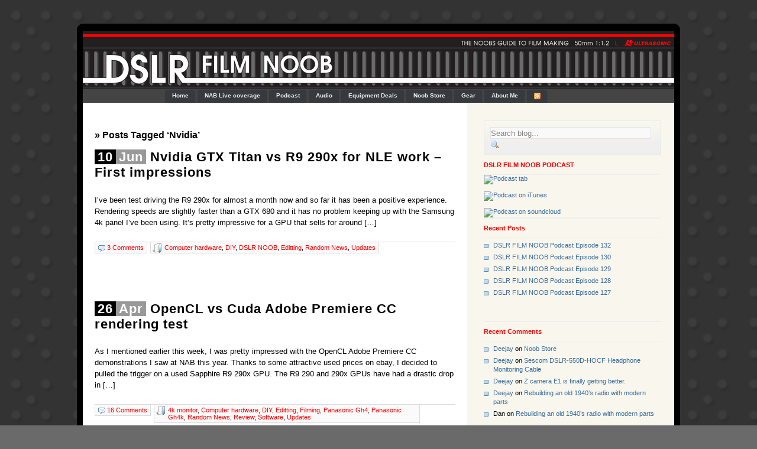

--- FILE ---
content_type: text/html; charset=UTF-8
request_url: http://www.dongdancer.com/tag/nvidia/
body_size: 12336
content:
<!DOCTYPE html PUBLIC "-//W3C//DTD XHTML 1.0 Transitional//EN" "http://www.w3.org/TR/xhtml1/DTD/xhtml1-transitional.dtd">
<html xmlns="http://www.w3.org/1999/xhtml" lang="en-US">

<head profile="http://gmpg.org/xfn/11">
<meta http-equiv="Content-Type" content="text/html; charset=UTF-8" />

<title>  Nvidia &raquo; DSLR Film Noob</title>

<link rel="stylesheet" href="http://www.dongdancer.com/wp-content/themes/technoholic/style.css" type="text/css" media="screen" />
<style type="text/css" media="screen">
@import url(http://www.dongdancer.com/wp-content/themes/technoholic/style_blue.css);
</style>
<link rel="stylesheet" href="http://www.dongdancer.com/wp-content/themes/technoholic/print.css" type="text/css" media="print" />
<!--[if lte IE 6]>
<style type="text/css">
img.png {
    background-image: expression(
        this.runtimeStyle.backgroundImage = "none",
        this.runtimeStyle.filter = "progid:DXImageTransform.Microsoft.AlphaImageLoader(src='" + this.src + "', sizingMethod='image')",
        this.src = "http://www.dongdancer.com/wp-content/themes/technoholic/images/transparent.gif"
    );
}
</style>
<script src="http://www.dongdancer.com/wp-content/themes/technoholic/lihover.js" type="text/javascript"></script>
<![endif]-->


<link rel="pingback" href="http://www.dongdancer.com/xmlrpc.php" />
<link rel="shortcut icon" href="http://www.dongdancer.com/wp-content/themes/technoholic/images/favicon.ico" />

<meta name='robots' content='max-image-preview:large' />
<link rel="alternate" type="application/rss+xml" title="DSLR Film Noob &raquo; Feed" href="http://www.dongdancer.com/feed/" />
<link rel="alternate" type="application/rss+xml" title="DSLR Film Noob &raquo; Comments Feed" href="http://www.dongdancer.com/comments/feed/" />
<link rel="alternate" type="application/rss+xml" title="DSLR Film Noob &raquo; Nvidia Tag Feed" href="http://www.dongdancer.com/tag/nvidia/feed/" />
<style id='wp-img-auto-sizes-contain-inline-css' type='text/css'>
img:is([sizes=auto i],[sizes^="auto," i]){contain-intrinsic-size:3000px 1500px}
/*# sourceURL=wp-img-auto-sizes-contain-inline-css */
</style>
<style id='wp-emoji-styles-inline-css' type='text/css'>

	img.wp-smiley, img.emoji {
		display: inline !important;
		border: none !important;
		box-shadow: none !important;
		height: 1em !important;
		width: 1em !important;
		margin: 0 0.07em !important;
		vertical-align: -0.1em !important;
		background: none !important;
		padding: 0 !important;
	}
/*# sourceURL=wp-emoji-styles-inline-css */
</style>
<style id='wp-block-library-inline-css' type='text/css'>
:root{--wp-block-synced-color:#7a00df;--wp-block-synced-color--rgb:122,0,223;--wp-bound-block-color:var(--wp-block-synced-color);--wp-editor-canvas-background:#ddd;--wp-admin-theme-color:#007cba;--wp-admin-theme-color--rgb:0,124,186;--wp-admin-theme-color-darker-10:#006ba1;--wp-admin-theme-color-darker-10--rgb:0,107,160.5;--wp-admin-theme-color-darker-20:#005a87;--wp-admin-theme-color-darker-20--rgb:0,90,135;--wp-admin-border-width-focus:2px}@media (min-resolution:192dpi){:root{--wp-admin-border-width-focus:1.5px}}.wp-element-button{cursor:pointer}:root .has-very-light-gray-background-color{background-color:#eee}:root .has-very-dark-gray-background-color{background-color:#313131}:root .has-very-light-gray-color{color:#eee}:root .has-very-dark-gray-color{color:#313131}:root .has-vivid-green-cyan-to-vivid-cyan-blue-gradient-background{background:linear-gradient(135deg,#00d084,#0693e3)}:root .has-purple-crush-gradient-background{background:linear-gradient(135deg,#34e2e4,#4721fb 50%,#ab1dfe)}:root .has-hazy-dawn-gradient-background{background:linear-gradient(135deg,#faaca8,#dad0ec)}:root .has-subdued-olive-gradient-background{background:linear-gradient(135deg,#fafae1,#67a671)}:root .has-atomic-cream-gradient-background{background:linear-gradient(135deg,#fdd79a,#004a59)}:root .has-nightshade-gradient-background{background:linear-gradient(135deg,#330968,#31cdcf)}:root .has-midnight-gradient-background{background:linear-gradient(135deg,#020381,#2874fc)}:root{--wp--preset--font-size--normal:16px;--wp--preset--font-size--huge:42px}.has-regular-font-size{font-size:1em}.has-larger-font-size{font-size:2.625em}.has-normal-font-size{font-size:var(--wp--preset--font-size--normal)}.has-huge-font-size{font-size:var(--wp--preset--font-size--huge)}.has-text-align-center{text-align:center}.has-text-align-left{text-align:left}.has-text-align-right{text-align:right}.has-fit-text{white-space:nowrap!important}#end-resizable-editor-section{display:none}.aligncenter{clear:both}.items-justified-left{justify-content:flex-start}.items-justified-center{justify-content:center}.items-justified-right{justify-content:flex-end}.items-justified-space-between{justify-content:space-between}.screen-reader-text{border:0;clip-path:inset(50%);height:1px;margin:-1px;overflow:hidden;padding:0;position:absolute;width:1px;word-wrap:normal!important}.screen-reader-text:focus{background-color:#ddd;clip-path:none;color:#444;display:block;font-size:1em;height:auto;left:5px;line-height:normal;padding:15px 23px 14px;text-decoration:none;top:5px;width:auto;z-index:100000}html :where(.has-border-color){border-style:solid}html :where([style*=border-top-color]){border-top-style:solid}html :where([style*=border-right-color]){border-right-style:solid}html :where([style*=border-bottom-color]){border-bottom-style:solid}html :where([style*=border-left-color]){border-left-style:solid}html :where([style*=border-width]){border-style:solid}html :where([style*=border-top-width]){border-top-style:solid}html :where([style*=border-right-width]){border-right-style:solid}html :where([style*=border-bottom-width]){border-bottom-style:solid}html :where([style*=border-left-width]){border-left-style:solid}html :where(img[class*=wp-image-]){height:auto;max-width:100%}:where(figure){margin:0 0 1em}html :where(.is-position-sticky){--wp-admin--admin-bar--position-offset:var(--wp-admin--admin-bar--height,0px)}@media screen and (max-width:600px){html :where(.is-position-sticky){--wp-admin--admin-bar--position-offset:0px}}

/*# sourceURL=wp-block-library-inline-css */
</style><style id='global-styles-inline-css' type='text/css'>
:root{--wp--preset--aspect-ratio--square: 1;--wp--preset--aspect-ratio--4-3: 4/3;--wp--preset--aspect-ratio--3-4: 3/4;--wp--preset--aspect-ratio--3-2: 3/2;--wp--preset--aspect-ratio--2-3: 2/3;--wp--preset--aspect-ratio--16-9: 16/9;--wp--preset--aspect-ratio--9-16: 9/16;--wp--preset--color--black: #000000;--wp--preset--color--cyan-bluish-gray: #abb8c3;--wp--preset--color--white: #ffffff;--wp--preset--color--pale-pink: #f78da7;--wp--preset--color--vivid-red: #cf2e2e;--wp--preset--color--luminous-vivid-orange: #ff6900;--wp--preset--color--luminous-vivid-amber: #fcb900;--wp--preset--color--light-green-cyan: #7bdcb5;--wp--preset--color--vivid-green-cyan: #00d084;--wp--preset--color--pale-cyan-blue: #8ed1fc;--wp--preset--color--vivid-cyan-blue: #0693e3;--wp--preset--color--vivid-purple: #9b51e0;--wp--preset--gradient--vivid-cyan-blue-to-vivid-purple: linear-gradient(135deg,rgb(6,147,227) 0%,rgb(155,81,224) 100%);--wp--preset--gradient--light-green-cyan-to-vivid-green-cyan: linear-gradient(135deg,rgb(122,220,180) 0%,rgb(0,208,130) 100%);--wp--preset--gradient--luminous-vivid-amber-to-luminous-vivid-orange: linear-gradient(135deg,rgb(252,185,0) 0%,rgb(255,105,0) 100%);--wp--preset--gradient--luminous-vivid-orange-to-vivid-red: linear-gradient(135deg,rgb(255,105,0) 0%,rgb(207,46,46) 100%);--wp--preset--gradient--very-light-gray-to-cyan-bluish-gray: linear-gradient(135deg,rgb(238,238,238) 0%,rgb(169,184,195) 100%);--wp--preset--gradient--cool-to-warm-spectrum: linear-gradient(135deg,rgb(74,234,220) 0%,rgb(151,120,209) 20%,rgb(207,42,186) 40%,rgb(238,44,130) 60%,rgb(251,105,98) 80%,rgb(254,248,76) 100%);--wp--preset--gradient--blush-light-purple: linear-gradient(135deg,rgb(255,206,236) 0%,rgb(152,150,240) 100%);--wp--preset--gradient--blush-bordeaux: linear-gradient(135deg,rgb(254,205,165) 0%,rgb(254,45,45) 50%,rgb(107,0,62) 100%);--wp--preset--gradient--luminous-dusk: linear-gradient(135deg,rgb(255,203,112) 0%,rgb(199,81,192) 50%,rgb(65,88,208) 100%);--wp--preset--gradient--pale-ocean: linear-gradient(135deg,rgb(255,245,203) 0%,rgb(182,227,212) 50%,rgb(51,167,181) 100%);--wp--preset--gradient--electric-grass: linear-gradient(135deg,rgb(202,248,128) 0%,rgb(113,206,126) 100%);--wp--preset--gradient--midnight: linear-gradient(135deg,rgb(2,3,129) 0%,rgb(40,116,252) 100%);--wp--preset--font-size--small: 13px;--wp--preset--font-size--medium: 20px;--wp--preset--font-size--large: 36px;--wp--preset--font-size--x-large: 42px;--wp--preset--spacing--20: 0.44rem;--wp--preset--spacing--30: 0.67rem;--wp--preset--spacing--40: 1rem;--wp--preset--spacing--50: 1.5rem;--wp--preset--spacing--60: 2.25rem;--wp--preset--spacing--70: 3.38rem;--wp--preset--spacing--80: 5.06rem;--wp--preset--shadow--natural: 6px 6px 9px rgba(0, 0, 0, 0.2);--wp--preset--shadow--deep: 12px 12px 50px rgba(0, 0, 0, 0.4);--wp--preset--shadow--sharp: 6px 6px 0px rgba(0, 0, 0, 0.2);--wp--preset--shadow--outlined: 6px 6px 0px -3px rgb(255, 255, 255), 6px 6px rgb(0, 0, 0);--wp--preset--shadow--crisp: 6px 6px 0px rgb(0, 0, 0);}:where(.is-layout-flex){gap: 0.5em;}:where(.is-layout-grid){gap: 0.5em;}body .is-layout-flex{display: flex;}.is-layout-flex{flex-wrap: wrap;align-items: center;}.is-layout-flex > :is(*, div){margin: 0;}body .is-layout-grid{display: grid;}.is-layout-grid > :is(*, div){margin: 0;}:where(.wp-block-columns.is-layout-flex){gap: 2em;}:where(.wp-block-columns.is-layout-grid){gap: 2em;}:where(.wp-block-post-template.is-layout-flex){gap: 1.25em;}:where(.wp-block-post-template.is-layout-grid){gap: 1.25em;}.has-black-color{color: var(--wp--preset--color--black) !important;}.has-cyan-bluish-gray-color{color: var(--wp--preset--color--cyan-bluish-gray) !important;}.has-white-color{color: var(--wp--preset--color--white) !important;}.has-pale-pink-color{color: var(--wp--preset--color--pale-pink) !important;}.has-vivid-red-color{color: var(--wp--preset--color--vivid-red) !important;}.has-luminous-vivid-orange-color{color: var(--wp--preset--color--luminous-vivid-orange) !important;}.has-luminous-vivid-amber-color{color: var(--wp--preset--color--luminous-vivid-amber) !important;}.has-light-green-cyan-color{color: var(--wp--preset--color--light-green-cyan) !important;}.has-vivid-green-cyan-color{color: var(--wp--preset--color--vivid-green-cyan) !important;}.has-pale-cyan-blue-color{color: var(--wp--preset--color--pale-cyan-blue) !important;}.has-vivid-cyan-blue-color{color: var(--wp--preset--color--vivid-cyan-blue) !important;}.has-vivid-purple-color{color: var(--wp--preset--color--vivid-purple) !important;}.has-black-background-color{background-color: var(--wp--preset--color--black) !important;}.has-cyan-bluish-gray-background-color{background-color: var(--wp--preset--color--cyan-bluish-gray) !important;}.has-white-background-color{background-color: var(--wp--preset--color--white) !important;}.has-pale-pink-background-color{background-color: var(--wp--preset--color--pale-pink) !important;}.has-vivid-red-background-color{background-color: var(--wp--preset--color--vivid-red) !important;}.has-luminous-vivid-orange-background-color{background-color: var(--wp--preset--color--luminous-vivid-orange) !important;}.has-luminous-vivid-amber-background-color{background-color: var(--wp--preset--color--luminous-vivid-amber) !important;}.has-light-green-cyan-background-color{background-color: var(--wp--preset--color--light-green-cyan) !important;}.has-vivid-green-cyan-background-color{background-color: var(--wp--preset--color--vivid-green-cyan) !important;}.has-pale-cyan-blue-background-color{background-color: var(--wp--preset--color--pale-cyan-blue) !important;}.has-vivid-cyan-blue-background-color{background-color: var(--wp--preset--color--vivid-cyan-blue) !important;}.has-vivid-purple-background-color{background-color: var(--wp--preset--color--vivid-purple) !important;}.has-black-border-color{border-color: var(--wp--preset--color--black) !important;}.has-cyan-bluish-gray-border-color{border-color: var(--wp--preset--color--cyan-bluish-gray) !important;}.has-white-border-color{border-color: var(--wp--preset--color--white) !important;}.has-pale-pink-border-color{border-color: var(--wp--preset--color--pale-pink) !important;}.has-vivid-red-border-color{border-color: var(--wp--preset--color--vivid-red) !important;}.has-luminous-vivid-orange-border-color{border-color: var(--wp--preset--color--luminous-vivid-orange) !important;}.has-luminous-vivid-amber-border-color{border-color: var(--wp--preset--color--luminous-vivid-amber) !important;}.has-light-green-cyan-border-color{border-color: var(--wp--preset--color--light-green-cyan) !important;}.has-vivid-green-cyan-border-color{border-color: var(--wp--preset--color--vivid-green-cyan) !important;}.has-pale-cyan-blue-border-color{border-color: var(--wp--preset--color--pale-cyan-blue) !important;}.has-vivid-cyan-blue-border-color{border-color: var(--wp--preset--color--vivid-cyan-blue) !important;}.has-vivid-purple-border-color{border-color: var(--wp--preset--color--vivid-purple) !important;}.has-vivid-cyan-blue-to-vivid-purple-gradient-background{background: var(--wp--preset--gradient--vivid-cyan-blue-to-vivid-purple) !important;}.has-light-green-cyan-to-vivid-green-cyan-gradient-background{background: var(--wp--preset--gradient--light-green-cyan-to-vivid-green-cyan) !important;}.has-luminous-vivid-amber-to-luminous-vivid-orange-gradient-background{background: var(--wp--preset--gradient--luminous-vivid-amber-to-luminous-vivid-orange) !important;}.has-luminous-vivid-orange-to-vivid-red-gradient-background{background: var(--wp--preset--gradient--luminous-vivid-orange-to-vivid-red) !important;}.has-very-light-gray-to-cyan-bluish-gray-gradient-background{background: var(--wp--preset--gradient--very-light-gray-to-cyan-bluish-gray) !important;}.has-cool-to-warm-spectrum-gradient-background{background: var(--wp--preset--gradient--cool-to-warm-spectrum) !important;}.has-blush-light-purple-gradient-background{background: var(--wp--preset--gradient--blush-light-purple) !important;}.has-blush-bordeaux-gradient-background{background: var(--wp--preset--gradient--blush-bordeaux) !important;}.has-luminous-dusk-gradient-background{background: var(--wp--preset--gradient--luminous-dusk) !important;}.has-pale-ocean-gradient-background{background: var(--wp--preset--gradient--pale-ocean) !important;}.has-electric-grass-gradient-background{background: var(--wp--preset--gradient--electric-grass) !important;}.has-midnight-gradient-background{background: var(--wp--preset--gradient--midnight) !important;}.has-small-font-size{font-size: var(--wp--preset--font-size--small) !important;}.has-medium-font-size{font-size: var(--wp--preset--font-size--medium) !important;}.has-large-font-size{font-size: var(--wp--preset--font-size--large) !important;}.has-x-large-font-size{font-size: var(--wp--preset--font-size--x-large) !important;}
/*# sourceURL=global-styles-inline-css */
</style>

<style id='classic-theme-styles-inline-css' type='text/css'>
/*! This file is auto-generated */
.wp-block-button__link{color:#fff;background-color:#32373c;border-radius:9999px;box-shadow:none;text-decoration:none;padding:calc(.667em + 2px) calc(1.333em + 2px);font-size:1.125em}.wp-block-file__button{background:#32373c;color:#fff;text-decoration:none}
/*# sourceURL=/wp-includes/css/classic-themes.min.css */
</style>
<link rel="https://api.w.org/" href="http://www.dongdancer.com/wp-json/" /><link rel="alternate" title="JSON" type="application/json" href="http://www.dongdancer.com/wp-json/wp/v2/tags/1291" /><link rel="EditURI" type="application/rsd+xml" title="RSD" href="http://www.dongdancer.com/xmlrpc.php?rsd" />
<meta name="generator" content="WordPress 6.9" />
<style type="text/css">.recentcomments a{display:inline !important;padding:0 !important;margin:0 !important;}</style></head>

<body class="archive tag tag-nvidia tag-1291 wp-theme-technoholic">
<div id="bodywrapper">
	<div id="header_top">
<a href="http://www.dslrfilmnoob.com" title="Home"><img id="header_logo" class="png" src="http://www.dongdancer.com/wp-content/uploads/2018/09/DSLRbanner-1000x98.png" title="Home" alt="Home"></a>
		
	</div> 	<!-- header_top end -->

	<div id="header_bottom">
		<ul id="nav" class="menu"><li id="menu-item-2018" class="menu-item menu-item-type-custom menu-item-object-custom menu-item-2018"><a href="http://www.dslrfilmnoob.com/">Home</a></li>
<li id="menu-item-3472" class="menu-item menu-item-type-post_type menu-item-object-page menu-item-3472"><a href="http://www.dongdancer.com/nab-live-coverage/">NAB Live coverage</a></li>
<li id="menu-item-398" class="menu-item menu-item-type-taxonomy menu-item-object-category menu-item-398"><a href="http://www.dongdancer.com/category/podcast/">Podcast</a></li>
<li id="menu-item-2016" class="menu-item menu-item-type-post_type menu-item-object-page menu-item-2016"><a href="http://www.dongdancer.com/audio/">Audio</a></li>
<li id="menu-item-4422" class="menu-item menu-item-type-post_type menu-item-object-page menu-item-4422"><a href="http://www.dongdancer.com/equipment-deals/">Equipment Deals</a></li>
<li id="menu-item-2014" class="menu-item menu-item-type-post_type menu-item-object-page menu-item-2014"><a href="http://www.dongdancer.com/noob-store/">Noob Store</a></li>
<li id="menu-item-2015" class="menu-item menu-item-type-post_type menu-item-object-page menu-item-2015"><a href="http://www.dongdancer.com/gear/">Gear</a></li>
<li id="menu-item-2017" class="menu-item menu-item-type-post_type menu-item-object-page menu-item-2017"><a href="http://www.dongdancer.com/lenses/">About Me</a></li>
<li class="feednav"><a href="http://www.dongdancer.com/feed/"><img src="http://www.dongdancer.com/wp-content/themes/technoholic/images/rss.gif" title="Subscribe to Feed" alt="Subscribe to Feed" /></a></li>	</div> <!-- header_bottom end -->
	<div id="contentwrapper">

		<div class="content">

						
									<h3 class="pagetitle">&raquo; Posts Tagged &#8216;Nvidia&#8217;</h3>
			
			            <div class="post-3650 post type-post status-publish format-standard hentry category-computer-hardware category-diy category-dslr-noob category-editting category-random-news category-updates tag-gtx-780-ti tag-gtx-titan tag-nvidia tag-r9-290x" id="post-3650">
                <h1><span class="dateday" title="Year 2014">10</span><span class="datemonth" title="Year 2026">Jun</span> <a href="http://www.dongdancer.com/2014/06/10/nvidia-gtx-titan-vs-r9-290x-for-nle-work-first-impressions/" title="Permalink to Nvidia GTX Titan vs R9 290x for NLE work &#8211; First impressions">Nvidia GTX Titan vs R9 290x for NLE work &#8211; First impressions</a></h1>
                <div class="contentbody">
                    <div>
                        <p>I&#8217;ve been test driving the R9 290x for almost a month now and so far it has been a positive experience. Rendering speeds are slightly faster than a GTX 680 and it has no problem keeping up with the Samsung 4k panel I&#8217;ve been using. It&#8217;s pretty impressive for a GPU that sells for around [&hellip;]</p>
                    </div>
        
                            
                    <div class="metadata">
                        <div class="metacomments"><a href="http://www.dongdancer.com/2014/06/10/nvidia-gtx-titan-vs-r9-290x-for-nle-work-first-impressions/#comments" class="commentmeta" >3 Comments</a></div>
                        <div class="metacategory"><a href="http://www.dongdancer.com/category/computer-hardware/" rel="category tag">Computer hardware</a>, <a href="http://www.dongdancer.com/category/diy/" rel="category tag">DIY</a>, <a href="http://www.dongdancer.com/category/dslr-noob/" rel="category tag">DSLR NOOB</a>, <a href="http://www.dongdancer.com/category/editting/" rel="category tag">Editting</a>, <a href="http://www.dongdancer.com/category/random-news/" rel="category tag">Random News</a>, <a href="http://www.dongdancer.com/category/updates/" rel="category tag">Updates</a></div>
                    </div>
	            </div>
            </div>
		
			<div style="clear:both;height:50px;"></div>
		            <div class="post-3529 post type-post status-publish format-standard hentry category-4k-monitor category-computer-hardware category-diy category-editting category-filming category-panasonic-gh4 category-panasonic-gh4k category-random-news category-review category-software category-updates tag-adobe-cc tag-cuda tag-nvidia tag-opencl tag-pp-cc-r9-290 tag-r9-290x tag-radeon" id="post-3529">
                <h1><span class="dateday" title="Year 2014">26</span><span class="datemonth" title="Year 2026">Apr</span> <a href="http://www.dongdancer.com/2014/04/26/opencl-vs-cuda-adobe-premiere-cc-rendering-test/" title="Permalink to OpenCL vs Cuda Adobe Premiere CC rendering test">OpenCL vs Cuda Adobe Premiere CC rendering test</a></h1>
                <div class="contentbody">
                    <div>
                        <p>As I mentioned earlier this week, I was pretty impressed with the OpenCL Adobe Premiere CC demonstrations I saw at NAB this year. Thanks to some attractive used prices on ebay, I decided to pulled the trigger on a used Sapphire R9 290x GPU. The R9 290 and 290x GPUs have had a drastic drop in [&hellip;]</p>
                    </div>
        
                            
                    <div class="metadata">
                        <div class="metacomments"><a href="http://www.dongdancer.com/2014/04/26/opencl-vs-cuda-adobe-premiere-cc-rendering-test/#comments" class="commentmeta" >16 Comments</a></div>
                        <div class="metacategory"><a href="http://www.dongdancer.com/category/4k-monitor/" rel="category tag">4k monitor</a>, <a href="http://www.dongdancer.com/category/computer-hardware/" rel="category tag">Computer hardware</a>, <a href="http://www.dongdancer.com/category/diy/" rel="category tag">DIY</a>, <a href="http://www.dongdancer.com/category/editting/" rel="category tag">Editting</a>, <a href="http://www.dongdancer.com/category/filming/" rel="category tag">Filming</a>, <a href="http://www.dongdancer.com/category/panasonic-gh4/" rel="category tag">Panasonic Gh4</a>, <a href="http://www.dongdancer.com/category/panasonic-gh4k/" rel="category tag">Panasonic Gh4k</a>, <a href="http://www.dongdancer.com/category/random-news/" rel="category tag">Random News</a>, <a href="http://www.dongdancer.com/category/review/" rel="category tag">Review</a>, <a href="http://www.dongdancer.com/category/software/" rel="category tag">Software</a>, <a href="http://www.dongdancer.com/category/updates/" rel="category tag">Updates</a></div>
                    </div>
	            </div>
            </div>
		
			<div style="clear:both;height:50px;"></div>
		            <div class="post-1712 post type-post status-publish format-standard hentry category-computer-hardware category-dslr-noob category-editting category-random-news category-software category-updates tag-cs5-5 tag-cs6 tag-mercury-playback-engine tag-nvidia tag-rendering" id="post-1712">
                <h1><span class="dateday" title="Year 2012">01</span><span class="datemonth" title="Year 2026">Aug</span> <a href="http://www.dongdancer.com/2012/08/01/decrease-render-times-cs6/" title="Permalink to Need to decrease your rendering times in CS6?">Need to decrease your rendering times in CS6?</a></h1>
                <div class="contentbody">
                    <div>
                        <p>I&#8217;ve been using a Nvidia GTX 285 2GB card for rendering since CS5, but it&#8217;s always interesting to see what newer, more powerful cards can do. For larger projects it can sometimes take the GTX 285 over an hour to render a complex timeline, but how much would it be worth to have that same [&hellip;]</p>
                    </div>
        
                            
                    <div class="metadata">
                        <div class="metacomments"><a href="http://www.dongdancer.com/2012/08/01/decrease-render-times-cs6/#comments" class="commentmeta" >8 Comments</a></div>
                        <div class="metacategory"><a href="http://www.dongdancer.com/category/computer-hardware/" rel="category tag">Computer hardware</a>, <a href="http://www.dongdancer.com/category/dslr-noob/" rel="category tag">DSLR NOOB</a>, <a href="http://www.dongdancer.com/category/editting/" rel="category tag">Editting</a>, <a href="http://www.dongdancer.com/category/random-news/" rel="category tag">Random News</a>, <a href="http://www.dongdancer.com/category/software/" rel="category tag">Software</a>, <a href="http://www.dongdancer.com/category/updates/" rel="category tag">Updates</a></div>
                    </div>
	            </div>
            </div>
		
			<div style="clear:both;height:50px;"></div>
		
		<div class="navigation">
				<div class="alignleft"></div>
				<div class="alignright"></div>
		</div>

				</div> <!-- content end -->

		<div id="sidebar">

	<div id="searchbox">
		<form method="get" id="searchform" action="http://www.dongdancer.com/">
		<input type="text" id="searchformfield" value="Search blog..." name="s" onfocus="if (this.value == 'Search blog...') {this.value = '';}" onblur="if (this.value == '') {this.value = 'Search blog...';}" />
		<input type="submit" id="searchsubmit" value="" />
		</form>
	</div>
	
	<div id="sidebarads">
		<div class="alignleft">
			
			
			<br />
		
			
		</div>
		
		<div class="alignright">

				
			<br />
	
					</div>

	</div>
	
	<div id="sidebar_full">
		<h3>DSLR FILM NOOB PODCAST</h3><div class="textwidget custom-html-widget"><a href="http://www.dslrfilmnoob.com/category/podcast/" target="_blank">
	<img src="http://www.dslrfilmnoob.com/wp-content/uploads/New-podcast-logo-Sidebar.jpg" width="200" height="200" border="2" alt="Podcast tab"></a><br><br>

<a href="https://itunes.apple.com/us/podcast/dslr-film-noob-podcast/id955926668?mt=2" target="_blank">
	<img src="http://www.dslrfilmnoob.com/wp-content/uploads/downloadonitunes.png" width="200" height="73" border="2" alt="Podcast on iTunes"></a><br><br>

<a href="https://soundcloud.com/deejay-scharton" target="_blank">
	<img src="http://www.dslrfilmnoob.com/wp-content/uploads/soundcloud-banner-logo200.jpg" width="200" height="98" border="2" alt="Podcast on soundcloud"></a></div>
		
		<h3>Recent Posts</h3>
		<ul>
											<li>
					<a href="http://www.dongdancer.com/2017/06/29/dslr-film-noob-podcast-episode-132/">DSLR FILM NOOB Podcast Episode 132</a>
									</li>
											<li>
					<a href="http://www.dongdancer.com/2017/02/03/dslr-film-noob-podcast-episode-130/">DSLR FILM NOOB Podcast Episode 130</a>
									</li>
											<li>
					<a href="http://www.dongdancer.com/2017/01/26/dslr-film-noob-podcast-episode-129/">DSLR FILM NOOB Podcast Episode 129</a>
									</li>
											<li>
					<a href="http://www.dongdancer.com/2017/01/26/dslr-film-noob-podcast-episode-128/">DSLR FILM NOOB Podcast Episode 128</a>
									</li>
											<li>
					<a href="http://www.dongdancer.com/2016/11/22/dslr-film-noob-podcast-episode-127/">DSLR FILM NOOB Podcast Episode 127</a>
									</li>
					</ul>

		<h3>Recent Comments</h3><ul id="recentcomments"><li class="recentcomments"><span class="comment-author-link"><a href="http://www.dslrfilmnoob.com" class="url" rel="ugc external nofollow">Deejay</a></span> on <a href="http://www.dongdancer.com/noob-store/#comment-537">Noob Store</a></li><li class="recentcomments"><span class="comment-author-link"><a href="http://www.dslrfilmnoob.com" class="url" rel="ugc external nofollow">Deejay</a></span> on <a href="http://www.dongdancer.com/2012/03/23/sescom-dslr-550d-hocf-headphone-monitoring-cable/#comment-2414">Sescom DSLR-550D-HOCF Headphone Monitoring Cable</a></li><li class="recentcomments"><span class="comment-author-link"><a href="http://www.dslrfilmnoob.com" class="url" rel="ugc external nofollow">Deejay</a></span> on <a href="http://www.dongdancer.com/2016/02/20/z-camera-e1-is-finally-getting-a-better/#comment-7079">Z camera E1 is finally getting better.</a></li><li class="recentcomments"><span class="comment-author-link"><a href="http://www.dslrfilmnoob.com" class="url" rel="ugc external nofollow">Deejay</a></span> on <a href="http://www.dongdancer.com/2013/02/20/rebuilding-1940s-radio-modern-parts/#comment-4104">Rebuilding an old 1940&#8217;s radio with modern parts</a></li><li class="recentcomments"><span class="comment-author-link">Dan</span> on <a href="http://www.dongdancer.com/2013/02/20/rebuilding-1940s-radio-modern-parts/#comment-4103">Rebuilding an old 1940&#8217;s radio with modern parts</a></li></ul><h3>Tags</h3><div class="tagcloud"><a href="http://www.dongdancer.com/tag/canon-5d-mark-iii/" class="tag-cloud-link tag-link-423 tag-link-position-1" style="font-size: 15.890909090909pt;" aria-label="Canon 5d Mark III (36 items)">Canon 5d Mark III</a>
<a href="http://www.dongdancer.com/tag/canon-6d/" class="tag-cloud-link tag-link-439 tag-link-position-2" style="font-size: 11.945454545455pt;" aria-label="Canon 6d (17 items)">Canon 6d</a>
<a href="http://www.dongdancer.com/tag/canon-6d-body/" class="tag-cloud-link tag-link-440 tag-link-position-3" style="font-size: 9.1454545454545pt;" aria-label="Canon 6d Body (10 items)">Canon 6d Body</a>
<a href="http://www.dongdancer.com/tag/canon-7d/" class="tag-cloud-link tag-link-446 tag-link-position-4" style="font-size: 11.563636363636pt;" aria-label="Canon 7d (16 items)">Canon 7d</a>
<a href="http://www.dongdancer.com/tag/canon-eos-m/" class="tag-cloud-link tag-link-460 tag-link-position-5" style="font-size: 11.181818181818pt;" aria-label="Canon EOS-M (15 items)">Canon EOS-M</a>
<a href="http://www.dongdancer.com/tag/canon-t2i/" class="tag-cloud-link tag-link-480 tag-link-position-6" style="font-size: 9.1454545454545pt;" aria-label="Canon t2i (10 items)">Canon t2i</a>
<a href="http://www.dongdancer.com/tag/dfn-podcast/" class="tag-cloud-link tag-link-589 tag-link-position-7" style="font-size: 22pt;" aria-label="DFN podcast (111 items)">DFN podcast</a>
<a href="http://www.dongdancer.com/tag/dslr/" class="tag-cloud-link tag-link-630 tag-link-position-8" style="font-size: 8.6363636363636pt;" aria-label="DSLR (9 items)">DSLR</a>
<a href="http://www.dongdancer.com/tag/dslr-audio/" class="tag-cloud-link tag-link-632 tag-link-position-9" style="font-size: 9.1454545454545pt;" aria-label="DSLR audio (10 items)">DSLR audio</a>
<a href="http://www.dongdancer.com/tag/dslr-controller/" class="tag-cloud-link tag-link-640 tag-link-position-10" style="font-size: 10.036363636364pt;" aria-label="DSLR controller (12 items)">DSLR controller</a>
<a href="http://www.dongdancer.com/tag/dslr-film-noob/" class="tag-cloud-link tag-link-644 tag-link-position-11" style="font-size: 12.963636363636pt;" aria-label="DSLR FILM NOOB (21 items)">DSLR FILM NOOB</a>
<a href="http://www.dongdancer.com/tag/dslr-film-noob-podcast/" class="tag-cloud-link tag-link-647 tag-link-position-12" style="font-size: 22pt;" aria-label="DSLR FILM NOOB podcast (112 items)">DSLR FILM NOOB podcast</a>
<a href="http://www.dongdancer.com/tag/dslr-film-noob-talk-2/" class="tag-cloud-link tag-link-648 tag-link-position-13" style="font-size: 8.6363636363636pt;" aria-label="DSLR FILM NOOB talk (9 items)">DSLR FILM NOOB talk</a>
<a href="http://www.dongdancer.com/tag/dslr-noob/" class="tag-cloud-link tag-link-658 tag-link-position-14" style="font-size: 15.127272727273pt;" aria-label="DSLR NOOB (31 items)">DSLR NOOB</a>
<a href="http://www.dongdancer.com/tag/dslr-podcast/" class="tag-cloud-link tag-link-659 tag-link-position-15" style="font-size: 12.963636363636pt;" aria-label="DSLR podcast (21 items)">DSLR podcast</a>
<a href="http://www.dongdancer.com/tag/dslr-rig/" class="tag-cloud-link tag-link-664 tag-link-position-16" style="font-size: 13.218181818182pt;" aria-label="DSLR RIG (22 items)">DSLR RIG</a>
<a href="http://www.dongdancer.com/tag/editing/" class="tag-cloud-link tag-link-702 tag-link-position-17" style="font-size: 8pt;" aria-label="editing (8 items)">editing</a>
<a href="http://www.dongdancer.com/tag/field-monitor/" class="tag-cloud-link tag-link-740 tag-link-position-18" style="font-size: 14.872727272727pt;" aria-label="Field monitor (30 items)">Field monitor</a>
<a href="http://www.dongdancer.com/tag/field-recorder/" class="tag-cloud-link tag-link-742 tag-link-position-19" style="font-size: 10.545454545455pt;" aria-label="Field recorder (13 items)">Field recorder</a>
<a href="http://www.dongdancer.com/tag/filming/" class="tag-cloud-link tag-link-754 tag-link-position-20" style="font-size: 9.1454545454545pt;" aria-label="Filming (10 items)">Filming</a>
<a href="http://www.dongdancer.com/tag/firmware-update/" class="tag-cloud-link tag-link-760 tag-link-position-21" style="font-size: 9.6545454545455pt;" aria-label="firmware update (11 items)">firmware update</a>
<a href="http://www.dongdancer.com/tag/follow-focus-2/" class="tag-cloud-link tag-link-784 tag-link-position-22" style="font-size: 8pt;" aria-label="follow focus (8 items)">follow focus</a>
<a href="http://www.dongdancer.com/tag/gopro-hero-3-black-edition/" class="tag-cloud-link tag-link-850 tag-link-position-23" style="font-size: 8.6363636363636pt;" aria-label="Gopro Hero 3 black edition (9 items)">Gopro Hero 3 black edition</a>
<a href="http://www.dongdancer.com/tag/hdslr/" class="tag-cloud-link tag-link-899 tag-link-position-24" style="font-size: 8pt;" aria-label="HDSLR (8 items)">HDSLR</a>
<a href="http://www.dongdancer.com/tag/hdslr-filming/" class="tag-cloud-link tag-link-901 tag-link-position-25" style="font-size: 10.545454545455pt;" aria-label="HDSLR filming (13 items)">HDSLR filming</a>
<a href="http://www.dongdancer.com/tag/hero-3/" class="tag-cloud-link tag-link-909 tag-link-position-26" style="font-size: 8.6363636363636pt;" aria-label="Hero 3 (9 items)">Hero 3</a>
<a href="http://www.dongdancer.com/tag/juicedlink/" class="tag-cloud-link tag-link-985 tag-link-position-27" style="font-size: 8pt;" aria-label="Juicedlink (8 items)">Juicedlink</a>
<a href="http://www.dongdancer.com/tag/magic-lantern/" class="tag-cloud-link tag-link-1134 tag-link-position-28" style="font-size: 10.545454545455pt;" aria-label="Magic lantern (13 items)">Magic lantern</a>
<a href="http://www.dongdancer.com/tag/makerbot/" class="tag-cloud-link tag-link-1140 tag-link-position-29" style="font-size: 8.6363636363636pt;" aria-label="Makerbot (9 items)">Makerbot</a>
<a href="http://www.dongdancer.com/tag/mounting/" class="tag-cloud-link tag-link-1216 tag-link-position-30" style="font-size: 10.545454545455pt;" aria-label="mounting (13 items)">mounting</a>
<a href="http://www.dongdancer.com/tag/panasonic-gh4/" class="tag-cloud-link tag-link-1352 tag-link-position-31" style="font-size: 16.527272727273pt;" aria-label="Panasonic Gh4 (41 items)">Panasonic Gh4</a>
<a href="http://www.dongdancer.com/tag/podcast-2/" class="tag-cloud-link tag-link-1396 tag-link-position-32" style="font-size: 8.6363636363636pt;" aria-label="podcast (9 items)">podcast</a>
<a href="http://www.dongdancer.com/tag/review/" class="tag-cloud-link tag-link-1469 tag-link-position-33" style="font-size: 13.727272727273pt;" aria-label="Review (24 items)">Review</a>
<a href="http://www.dongdancer.com/tag/rode-videomic/" class="tag-cloud-link tag-link-1489 tag-link-position-34" style="font-size: 8.6363636363636pt;" aria-label="Rode VideoMic (9 items)">Rode VideoMic</a>
<a href="http://www.dongdancer.com/tag/rode-videomic-pro/" class="tag-cloud-link tag-link-1490 tag-link-position-35" style="font-size: 8pt;" aria-label="Rode VideoMic Pro (8 items)">Rode VideoMic Pro</a>
<a href="http://www.dongdancer.com/tag/sale/" class="tag-cloud-link tag-link-1513 tag-link-position-36" style="font-size: 8.6363636363636pt;" aria-label="Sale (9 items)">Sale</a>
<a href="http://www.dongdancer.com/tag/sigma-30mm-f1-4/" class="tag-cloud-link tag-link-1608 tag-link-position-37" style="font-size: 8pt;" aria-label="Sigma 30mm f1.4 (8 items)">Sigma 30mm f1.4</a>
<a href="http://www.dongdancer.com/tag/sony-a7s/" class="tag-cloud-link tag-link-1654 tag-link-position-38" style="font-size: 11.945454545455pt;" aria-label="Sony a7s (17 items)">Sony a7s</a>
<a href="http://www.dongdancer.com/tag/sony-clm-v55/" class="tag-cloud-link tag-link-1665 tag-link-position-39" style="font-size: 9.6545454545455pt;" aria-label="Sony CLM-V55 (11 items)">Sony CLM-V55</a>
<a href="http://www.dongdancer.com/tag/tascam-dr-60d/" class="tag-cloud-link tag-link-1768 tag-link-position-40" style="font-size: 11.181818181818pt;" aria-label="Tascam DR-60D (15 items)">Tascam DR-60D</a>
<a href="http://www.dongdancer.com/tag/used-gear-watch-2/" class="tag-cloud-link tag-link-1881 tag-link-position-41" style="font-size: 9.1454545454545pt;" aria-label="Used gear watch (10 items)">Used gear watch</a>
<a href="http://www.dongdancer.com/tag/wireless-audio/" class="tag-cloud-link tag-link-1948 tag-link-position-42" style="font-size: 9.6545454545455pt;" aria-label="Wireless audio (11 items)">Wireless audio</a>
<a href="http://www.dongdancer.com/tag/zoom-h1/" class="tag-cloud-link tag-link-2004 tag-link-position-43" style="font-size: 11.945454545455pt;" aria-label="Zoom h1 (17 items)">Zoom h1</a>
<a href="http://www.dongdancer.com/tag/zoom-h1-shock-mount/" class="tag-cloud-link tag-link-2005 tag-link-position-44" style="font-size: 8.6363636363636pt;" aria-label="Zoom H1 Shock mount (9 items)">Zoom H1 Shock mount</a>
<a href="http://www.dongdancer.com/tag/zoom-h4n/" class="tag-cloud-link tag-link-2008 tag-link-position-45" style="font-size: 10.545454545455pt;" aria-label="zoom h4n (13 items)">zoom h4n</a></div>
<h3>Categories</h3>
			<ul>
					<li class="cat-item cat-item-2"><a href="http://www.dongdancer.com/category/4k-monitor/">4k monitor</a>
</li>
	<li class="cat-item cat-item-3"><a href="http://www.dongdancer.com/category/audio-gear/">Audio Gear</a>
</li>
	<li class="cat-item cat-item-4"><a href="http://www.dongdancer.com/category/bags/">Bags</a>
</li>
	<li class="cat-item cat-item-5"><a href="http://www.dongdancer.com/category/batteries/">Batteries</a>
</li>
	<li class="cat-item cat-item-6"><a href="http://www.dongdancer.com/category/blackmagic-camera/">BlackMagic Camera</a>
</li>
	<li class="cat-item cat-item-7"><a href="http://www.dongdancer.com/category/brackets-and-mounting/">brackets and mounting</a>
</li>
	<li class="cat-item cat-item-8"><a href="http://www.dongdancer.com/category/camera-stabilizer/">Camera Stabilizer</a>
</li>
	<li class="cat-item cat-item-9"><a href="http://www.dongdancer.com/category/canon-5d-mark-ii/">Canon 5d Mark II</a>
</li>
	<li class="cat-item cat-item-10"><a href="http://www.dongdancer.com/category/canon-5d-mark-iii/">Canon 5d Mark III</a>
</li>
	<li class="cat-item cat-item-11"><a href="http://www.dongdancer.com/category/canon-6d/">Canon 6d</a>
</li>
	<li class="cat-item cat-item-13"><a href="http://www.dongdancer.com/category/canon-7d/">Canon 7d</a>
</li>
	<li class="cat-item cat-item-14"><a href="http://www.dongdancer.com/category/canon-80d/">Canon 80d</a>
</li>
	<li class="cat-item cat-item-15"><a href="http://www.dongdancer.com/category/canon-eos-m/">Canon EOS-M</a>
</li>
	<li class="cat-item cat-item-16"><a href="http://www.dongdancer.com/category/canon-t2i/">Canon t2i</a>
</li>
	<li class="cat-item cat-item-17"><a href="http://www.dongdancer.com/category/canon-t3i-2/">Canon t3i</a>
</li>
	<li class="cat-item cat-item-18"><a href="http://www.dongdancer.com/category/canon-t4i/">Canon t4i</a>
</li>
	<li class="cat-item cat-item-19"><a href="http://www.dongdancer.com/category/cinema-eos/">Cinema EOS</a>
</li>
	<li class="cat-item cat-item-20"><a href="http://www.dongdancer.com/category/computer-hardware/">Computer hardware</a>
</li>
	<li class="cat-item cat-item-21"><a href="http://www.dongdancer.com/category/diy/">DIY</a>
</li>
	<li class="cat-item cat-item-22"><a href="http://www.dongdancer.com/category/diy-laser/">DIY Laser</a>
</li>
	<li class="cat-item cat-item-23"><a href="http://www.dongdancer.com/category/dslr-film-noob-talk/">DSLR FILM NOOB TALK</a>
</li>
	<li class="cat-item cat-item-24"><a href="http://www.dongdancer.com/category/dslr-noob/">DSLR NOOB</a>
</li>
	<li class="cat-item cat-item-25"><a href="http://www.dongdancer.com/category/dslr-rig/">DSLR RIG</a>
</li>
	<li class="cat-item cat-item-26"><a href="http://www.dongdancer.com/category/e1-camera/">E1 Camera</a>
</li>
	<li class="cat-item cat-item-27"><a href="http://www.dongdancer.com/category/editting/">Editting</a>
</li>
	<li class="cat-item cat-item-28"><a href="http://www.dongdancer.com/category/events/">Events</a>
</li>
	<li class="cat-item cat-item-29"><a href="http://www.dongdancer.com/category/field-monitor/">Field monitor</a>
</li>
	<li class="cat-item cat-item-30"><a href="http://www.dongdancer.com/category/field-recorders/">Field recorders</a>
</li>
	<li class="cat-item cat-item-31"><a href="http://www.dongdancer.com/category/filming/">Filming</a>
</li>
	<li class="cat-item cat-item-32"><a href="http://www.dongdancer.com/category/follow-focus/">Follow Focus</a>
</li>
	<li class="cat-item cat-item-33"><a href="http://www.dongdancer.com/category/gopro-hero-3/">Gopro hero 3</a>
</li>
	<li class="cat-item cat-item-34"><a href="http://www.dongdancer.com/category/lenses/">Lenses</a>
</li>
	<li class="cat-item cat-item-35"><a href="http://www.dongdancer.com/category/lighting/">lighting</a>
</li>
	<li class="cat-item cat-item-36"><a href="http://www.dongdancer.com/category/magic-lantern-firmware/">Magic Lantern Firmware</a>
</li>
	<li class="cat-item cat-item-37"><a href="http://www.dongdancer.com/category/memory-cards/">Memory cards</a>
</li>
	<li class="cat-item cat-item-38"><a href="http://www.dongdancer.com/category/microphones/">Microphones</a>
</li>
	<li class="cat-item cat-item-39"><a href="http://www.dongdancer.com/category/music/">Music</a>
</li>
	<li class="cat-item cat-item-40"><a href="http://www.dongdancer.com/category/nikon-d800/">Nikon D800</a>
</li>
	<li class="cat-item cat-item-41"><a href="http://www.dongdancer.com/category/olympus-air/">Olympus Air</a>
</li>
	<li class="cat-item cat-item-42"><a href="http://www.dongdancer.com/category/panasonic-g7/">Panasonic G7</a>
</li>
	<li class="cat-item cat-item-43"><a href="http://www.dongdancer.com/category/panasonic-gh4/">Panasonic Gh4</a>
</li>
	<li class="cat-item cat-item-44"><a href="http://www.dongdancer.com/category/panasonic-gh4k/">Panasonic Gh4k</a>
</li>
	<li class="cat-item cat-item-45"><a href="http://www.dongdancer.com/category/panasonic-lx100/">Panasonic LX100</a>
</li>
	<li class="cat-item cat-item-46"><a href="http://www.dongdancer.com/category/photography/">Photography</a>
</li>
	<li class="cat-item cat-item-48"><a href="http://www.dongdancer.com/category/podcast/dfnpodcast/">PodCast</a>
</li>
	<li class="cat-item cat-item-47"><a href="http://www.dongdancer.com/category/podcast/">Podcast</a>
</li>
	<li class="cat-item cat-item-49"><a href="http://www.dongdancer.com/category/point-and-shoot/">Point and shoot</a>
</li>
	<li class="cat-item cat-item-50"><a href="http://www.dongdancer.com/category/quick-tip-of-the-day/">Quick tip of the day</a>
</li>
	<li class="cat-item cat-item-51"><a href="http://www.dongdancer.com/category/random-news/">Random News</a>
</li>
	<li class="cat-item cat-item-52"><a href="http://www.dongdancer.com/category/review/">Review</a>
</li>
	<li class="cat-item cat-item-53"><a href="http://www.dongdancer.com/category/road-test-2/">Road Test</a>
</li>
	<li class="cat-item cat-item-54"><a href="http://www.dongdancer.com/category/slider/">Slider</a>
</li>
	<li class="cat-item cat-item-55"><a href="http://www.dongdancer.com/category/software/">Software</a>
</li>
	<li class="cat-item cat-item-56"><a href="http://www.dongdancer.com/category/sony-a6300/">Sony a6300</a>
</li>
	<li class="cat-item cat-item-57"><a href="http://www.dongdancer.com/category/sony-a7s/">Sony a7s</a>
</li>
	<li class="cat-item cat-item-58"><a href="http://www.dongdancer.com/category/sony-a7s-ii/">Sony a7s II</a>
</li>
	<li class="cat-item cat-item-59"><a href="http://www.dongdancer.com/category/sony-rx10/">Sony RX10</a>
</li>
	<li class="cat-item cat-item-60"><a href="http://www.dongdancer.com/category/tascam-dr-70d/">Tascam DR-70D</a>
</li>
	<li class="cat-item cat-item-1"><a href="http://www.dongdancer.com/category/uncategorized/">Uncategorized</a>
</li>
	<li class="cat-item cat-item-61"><a href="http://www.dongdancer.com/category/updates/">Updates</a>
</li>
	<li class="cat-item cat-item-62"><a href="http://www.dongdancer.com/category/used-gear-watch/">Used Gear watch</a>
</li>
	<li class="cat-item cat-item-63"><a href="http://www.dongdancer.com/category/wireless-audio/">Wireless audio</a>
</li>
			</ul>

			<h3>Meta</h3>
		<ul>
						<li><a href="http://www.dongdancer.com/wp-login.php">Log in</a></li>
			<li><a href="http://www.dongdancer.com/feed/">Entries feed</a></li>
			<li><a href="http://www.dongdancer.com/comments/feed/">Comments feed</a></li>

			<li><a href="https://wordpress.org/">WordPress.org</a></li>
		</ul>

			</div>

	<br />
	
		<div id="sidebar_right">
			
				
					<h3>Popular Tags</h3>
			<ul>
				<li><a href="http://www.dongdancer.com/tag/canon-5d-mark-iii/" class="tag-cloud-link tag-link-423 tag-link-position-1" style="font-size: 15.890909090909pt;" aria-label="Canon 5d Mark III (36 items)">Canon 5d Mark III</a>
<a href="http://www.dongdancer.com/tag/canon-6d/" class="tag-cloud-link tag-link-439 tag-link-position-2" style="font-size: 11.945454545455pt;" aria-label="Canon 6d (17 items)">Canon 6d</a>
<a href="http://www.dongdancer.com/tag/canon-6d-body/" class="tag-cloud-link tag-link-440 tag-link-position-3" style="font-size: 9.1454545454545pt;" aria-label="Canon 6d Body (10 items)">Canon 6d Body</a>
<a href="http://www.dongdancer.com/tag/canon-7d/" class="tag-cloud-link tag-link-446 tag-link-position-4" style="font-size: 11.563636363636pt;" aria-label="Canon 7d (16 items)">Canon 7d</a>
<a href="http://www.dongdancer.com/tag/canon-eos-m/" class="tag-cloud-link tag-link-460 tag-link-position-5" style="font-size: 11.181818181818pt;" aria-label="Canon EOS-M (15 items)">Canon EOS-M</a>
<a href="http://www.dongdancer.com/tag/canon-t2i/" class="tag-cloud-link tag-link-480 tag-link-position-6" style="font-size: 9.1454545454545pt;" aria-label="Canon t2i (10 items)">Canon t2i</a>
<a href="http://www.dongdancer.com/tag/dfn-podcast/" class="tag-cloud-link tag-link-589 tag-link-position-7" style="font-size: 22pt;" aria-label="DFN podcast (111 items)">DFN podcast</a>
<a href="http://www.dongdancer.com/tag/dslr/" class="tag-cloud-link tag-link-630 tag-link-position-8" style="font-size: 8.6363636363636pt;" aria-label="DSLR (9 items)">DSLR</a>
<a href="http://www.dongdancer.com/tag/dslr-audio/" class="tag-cloud-link tag-link-632 tag-link-position-9" style="font-size: 9.1454545454545pt;" aria-label="DSLR audio (10 items)">DSLR audio</a>
<a href="http://www.dongdancer.com/tag/dslr-controller/" class="tag-cloud-link tag-link-640 tag-link-position-10" style="font-size: 10.036363636364pt;" aria-label="DSLR controller (12 items)">DSLR controller</a>
<a href="http://www.dongdancer.com/tag/dslr-film-noob/" class="tag-cloud-link tag-link-644 tag-link-position-11" style="font-size: 12.963636363636pt;" aria-label="DSLR FILM NOOB (21 items)">DSLR FILM NOOB</a>
<a href="http://www.dongdancer.com/tag/dslr-film-noob-podcast/" class="tag-cloud-link tag-link-647 tag-link-position-12" style="font-size: 22pt;" aria-label="DSLR FILM NOOB podcast (112 items)">DSLR FILM NOOB podcast</a>
<a href="http://www.dongdancer.com/tag/dslr-film-noob-talk-2/" class="tag-cloud-link tag-link-648 tag-link-position-13" style="font-size: 8.6363636363636pt;" aria-label="DSLR FILM NOOB talk (9 items)">DSLR FILM NOOB talk</a>
<a href="http://www.dongdancer.com/tag/dslr-noob/" class="tag-cloud-link tag-link-658 tag-link-position-14" style="font-size: 15.127272727273pt;" aria-label="DSLR NOOB (31 items)">DSLR NOOB</a>
<a href="http://www.dongdancer.com/tag/dslr-podcast/" class="tag-cloud-link tag-link-659 tag-link-position-15" style="font-size: 12.963636363636pt;" aria-label="DSLR podcast (21 items)">DSLR podcast</a>
<a href="http://www.dongdancer.com/tag/dslr-rig/" class="tag-cloud-link tag-link-664 tag-link-position-16" style="font-size: 13.218181818182pt;" aria-label="DSLR RIG (22 items)">DSLR RIG</a>
<a href="http://www.dongdancer.com/tag/editing/" class="tag-cloud-link tag-link-702 tag-link-position-17" style="font-size: 8pt;" aria-label="editing (8 items)">editing</a>
<a href="http://www.dongdancer.com/tag/field-monitor/" class="tag-cloud-link tag-link-740 tag-link-position-18" style="font-size: 14.872727272727pt;" aria-label="Field monitor (30 items)">Field monitor</a>
<a href="http://www.dongdancer.com/tag/field-recorder/" class="tag-cloud-link tag-link-742 tag-link-position-19" style="font-size: 10.545454545455pt;" aria-label="Field recorder (13 items)">Field recorder</a>
<a href="http://www.dongdancer.com/tag/filming/" class="tag-cloud-link tag-link-754 tag-link-position-20" style="font-size: 9.1454545454545pt;" aria-label="Filming (10 items)">Filming</a>
<a href="http://www.dongdancer.com/tag/firmware-update/" class="tag-cloud-link tag-link-760 tag-link-position-21" style="font-size: 9.6545454545455pt;" aria-label="firmware update (11 items)">firmware update</a>
<a href="http://www.dongdancer.com/tag/follow-focus-2/" class="tag-cloud-link tag-link-784 tag-link-position-22" style="font-size: 8pt;" aria-label="follow focus (8 items)">follow focus</a>
<a href="http://www.dongdancer.com/tag/gopro-hero-3-black-edition/" class="tag-cloud-link tag-link-850 tag-link-position-23" style="font-size: 8.6363636363636pt;" aria-label="Gopro Hero 3 black edition (9 items)">Gopro Hero 3 black edition</a>
<a href="http://www.dongdancer.com/tag/hdslr/" class="tag-cloud-link tag-link-899 tag-link-position-24" style="font-size: 8pt;" aria-label="HDSLR (8 items)">HDSLR</a>
<a href="http://www.dongdancer.com/tag/hdslr-filming/" class="tag-cloud-link tag-link-901 tag-link-position-25" style="font-size: 10.545454545455pt;" aria-label="HDSLR filming (13 items)">HDSLR filming</a>
<a href="http://www.dongdancer.com/tag/hero-3/" class="tag-cloud-link tag-link-909 tag-link-position-26" style="font-size: 8.6363636363636pt;" aria-label="Hero 3 (9 items)">Hero 3</a>
<a href="http://www.dongdancer.com/tag/juicedlink/" class="tag-cloud-link tag-link-985 tag-link-position-27" style="font-size: 8pt;" aria-label="Juicedlink (8 items)">Juicedlink</a>
<a href="http://www.dongdancer.com/tag/magic-lantern/" class="tag-cloud-link tag-link-1134 tag-link-position-28" style="font-size: 10.545454545455pt;" aria-label="Magic lantern (13 items)">Magic lantern</a>
<a href="http://www.dongdancer.com/tag/makerbot/" class="tag-cloud-link tag-link-1140 tag-link-position-29" style="font-size: 8.6363636363636pt;" aria-label="Makerbot (9 items)">Makerbot</a>
<a href="http://www.dongdancer.com/tag/mounting/" class="tag-cloud-link tag-link-1216 tag-link-position-30" style="font-size: 10.545454545455pt;" aria-label="mounting (13 items)">mounting</a>
<a href="http://www.dongdancer.com/tag/panasonic-gh4/" class="tag-cloud-link tag-link-1352 tag-link-position-31" style="font-size: 16.527272727273pt;" aria-label="Panasonic Gh4 (41 items)">Panasonic Gh4</a>
<a href="http://www.dongdancer.com/tag/podcast-2/" class="tag-cloud-link tag-link-1396 tag-link-position-32" style="font-size: 8.6363636363636pt;" aria-label="podcast (9 items)">podcast</a>
<a href="http://www.dongdancer.com/tag/review/" class="tag-cloud-link tag-link-1469 tag-link-position-33" style="font-size: 13.727272727273pt;" aria-label="Review (24 items)">Review</a>
<a href="http://www.dongdancer.com/tag/rode-videomic/" class="tag-cloud-link tag-link-1489 tag-link-position-34" style="font-size: 8.6363636363636pt;" aria-label="Rode VideoMic (9 items)">Rode VideoMic</a>
<a href="http://www.dongdancer.com/tag/rode-videomic-pro/" class="tag-cloud-link tag-link-1490 tag-link-position-35" style="font-size: 8pt;" aria-label="Rode VideoMic Pro (8 items)">Rode VideoMic Pro</a>
<a href="http://www.dongdancer.com/tag/sale/" class="tag-cloud-link tag-link-1513 tag-link-position-36" style="font-size: 8.6363636363636pt;" aria-label="Sale (9 items)">Sale</a>
<a href="http://www.dongdancer.com/tag/sigma-30mm-f1-4/" class="tag-cloud-link tag-link-1608 tag-link-position-37" style="font-size: 8pt;" aria-label="Sigma 30mm f1.4 (8 items)">Sigma 30mm f1.4</a>
<a href="http://www.dongdancer.com/tag/sony-a7s/" class="tag-cloud-link tag-link-1654 tag-link-position-38" style="font-size: 11.945454545455pt;" aria-label="Sony a7s (17 items)">Sony a7s</a>
<a href="http://www.dongdancer.com/tag/sony-clm-v55/" class="tag-cloud-link tag-link-1665 tag-link-position-39" style="font-size: 9.6545454545455pt;" aria-label="Sony CLM-V55 (11 items)">Sony CLM-V55</a>
<a href="http://www.dongdancer.com/tag/tascam-dr-60d/" class="tag-cloud-link tag-link-1768 tag-link-position-40" style="font-size: 11.181818181818pt;" aria-label="Tascam DR-60D (15 items)">Tascam DR-60D</a>
<a href="http://www.dongdancer.com/tag/used-gear-watch-2/" class="tag-cloud-link tag-link-1881 tag-link-position-41" style="font-size: 9.1454545454545pt;" aria-label="Used gear watch (10 items)">Used gear watch</a>
<a href="http://www.dongdancer.com/tag/wireless-audio/" class="tag-cloud-link tag-link-1948 tag-link-position-42" style="font-size: 9.6545454545455pt;" aria-label="Wireless audio (11 items)">Wireless audio</a>
<a href="http://www.dongdancer.com/tag/zoom-h1/" class="tag-cloud-link tag-link-2004 tag-link-position-43" style="font-size: 11.945454545455pt;" aria-label="Zoom h1 (17 items)">Zoom h1</a>
<a href="http://www.dongdancer.com/tag/zoom-h1-shock-mount/" class="tag-cloud-link tag-link-2005 tag-link-position-44" style="font-size: 8.6363636363636pt;" aria-label="Zoom H1 Shock mount (9 items)">Zoom H1 Shock mount</a>
<a href="http://www.dongdancer.com/tag/zoom-h4n/" class="tag-cloud-link tag-link-2008 tag-link-position-45" style="font-size: 10.545454545455pt;" aria-label="zoom h4n (13 items)">zoom h4n</a></li>
			</ul>
			
			</div> <!--sidebar right end -->

	<div id="sidebar_left">
		
		<h3>Categories</h3>
		<ul>
				<li class="cat-item cat-item-2"><a href="http://www.dongdancer.com/category/4k-monitor/">4k monitor</a>
</li>
	<li class="cat-item cat-item-3"><a href="http://www.dongdancer.com/category/audio-gear/">Audio Gear</a>
</li>
	<li class="cat-item cat-item-4"><a href="http://www.dongdancer.com/category/bags/">Bags</a>
</li>
	<li class="cat-item cat-item-5"><a href="http://www.dongdancer.com/category/batteries/">Batteries</a>
</li>
	<li class="cat-item cat-item-6"><a href="http://www.dongdancer.com/category/blackmagic-camera/">BlackMagic Camera</a>
</li>
	<li class="cat-item cat-item-7"><a href="http://www.dongdancer.com/category/brackets-and-mounting/">brackets and mounting</a>
</li>
	<li class="cat-item cat-item-8"><a href="http://www.dongdancer.com/category/camera-stabilizer/">Camera Stabilizer</a>
</li>
	<li class="cat-item cat-item-9"><a href="http://www.dongdancer.com/category/canon-5d-mark-ii/">Canon 5d Mark II</a>
</li>
	<li class="cat-item cat-item-10"><a href="http://www.dongdancer.com/category/canon-5d-mark-iii/">Canon 5d Mark III</a>
</li>
	<li class="cat-item cat-item-11"><a href="http://www.dongdancer.com/category/canon-6d/">Canon 6d</a>
</li>
	<li class="cat-item cat-item-13"><a href="http://www.dongdancer.com/category/canon-7d/">Canon 7d</a>
</li>
	<li class="cat-item cat-item-14"><a href="http://www.dongdancer.com/category/canon-80d/">Canon 80d</a>
</li>
	<li class="cat-item cat-item-15"><a href="http://www.dongdancer.com/category/canon-eos-m/">Canon EOS-M</a>
</li>
	<li class="cat-item cat-item-16"><a href="http://www.dongdancer.com/category/canon-t2i/">Canon t2i</a>
</li>
	<li class="cat-item cat-item-17"><a href="http://www.dongdancer.com/category/canon-t3i-2/">Canon t3i</a>
</li>
	<li class="cat-item cat-item-18"><a href="http://www.dongdancer.com/category/canon-t4i/">Canon t4i</a>
</li>
	<li class="cat-item cat-item-19"><a href="http://www.dongdancer.com/category/cinema-eos/">Cinema EOS</a>
</li>
	<li class="cat-item cat-item-20"><a href="http://www.dongdancer.com/category/computer-hardware/">Computer hardware</a>
</li>
	<li class="cat-item cat-item-21"><a href="http://www.dongdancer.com/category/diy/">DIY</a>
</li>
	<li class="cat-item cat-item-22"><a href="http://www.dongdancer.com/category/diy-laser/">DIY Laser</a>
</li>
	<li class="cat-item cat-item-23"><a href="http://www.dongdancer.com/category/dslr-film-noob-talk/">DSLR FILM NOOB TALK</a>
</li>
	<li class="cat-item cat-item-24"><a href="http://www.dongdancer.com/category/dslr-noob/">DSLR NOOB</a>
</li>
	<li class="cat-item cat-item-25"><a href="http://www.dongdancer.com/category/dslr-rig/">DSLR RIG</a>
</li>
	<li class="cat-item cat-item-26"><a href="http://www.dongdancer.com/category/e1-camera/">E1 Camera</a>
</li>
	<li class="cat-item cat-item-27"><a href="http://www.dongdancer.com/category/editting/">Editting</a>
</li>
	<li class="cat-item cat-item-28"><a href="http://www.dongdancer.com/category/events/">Events</a>
</li>
	<li class="cat-item cat-item-29"><a href="http://www.dongdancer.com/category/field-monitor/">Field monitor</a>
</li>
	<li class="cat-item cat-item-30"><a href="http://www.dongdancer.com/category/field-recorders/">Field recorders</a>
</li>
	<li class="cat-item cat-item-31"><a href="http://www.dongdancer.com/category/filming/">Filming</a>
</li>
	<li class="cat-item cat-item-32"><a href="http://www.dongdancer.com/category/follow-focus/">Follow Focus</a>
</li>
	<li class="cat-item cat-item-33"><a href="http://www.dongdancer.com/category/gopro-hero-3/">Gopro hero 3</a>
</li>
	<li class="cat-item cat-item-34"><a href="http://www.dongdancer.com/category/lenses/">Lenses</a>
</li>
	<li class="cat-item cat-item-35"><a href="http://www.dongdancer.com/category/lighting/">lighting</a>
</li>
	<li class="cat-item cat-item-36"><a href="http://www.dongdancer.com/category/magic-lantern-firmware/">Magic Lantern Firmware</a>
</li>
	<li class="cat-item cat-item-37"><a href="http://www.dongdancer.com/category/memory-cards/">Memory cards</a>
</li>
	<li class="cat-item cat-item-38"><a href="http://www.dongdancer.com/category/microphones/">Microphones</a>
</li>
	<li class="cat-item cat-item-39"><a href="http://www.dongdancer.com/category/music/">Music</a>
</li>
	<li class="cat-item cat-item-40"><a href="http://www.dongdancer.com/category/nikon-d800/">Nikon D800</a>
</li>
	<li class="cat-item cat-item-41"><a href="http://www.dongdancer.com/category/olympus-air/">Olympus Air</a>
</li>
	<li class="cat-item cat-item-42"><a href="http://www.dongdancer.com/category/panasonic-g7/">Panasonic G7</a>
</li>
	<li class="cat-item cat-item-43"><a href="http://www.dongdancer.com/category/panasonic-gh4/">Panasonic Gh4</a>
</li>
	<li class="cat-item cat-item-44"><a href="http://www.dongdancer.com/category/panasonic-gh4k/">Panasonic Gh4k</a>
</li>
	<li class="cat-item cat-item-45"><a href="http://www.dongdancer.com/category/panasonic-lx100/">Panasonic LX100</a>
</li>
	<li class="cat-item cat-item-46"><a href="http://www.dongdancer.com/category/photography/">Photography</a>
</li>
	<li class="cat-item cat-item-47"><a href="http://www.dongdancer.com/category/podcast/">Podcast</a>
<ul class='children'>
	<li class="cat-item cat-item-48"><a href="http://www.dongdancer.com/category/podcast/dfnpodcast/">PodCast</a>
</li>
</ul>
</li>
	<li class="cat-item cat-item-49"><a href="http://www.dongdancer.com/category/point-and-shoot/">Point and shoot</a>
</li>
	<li class="cat-item cat-item-50"><a href="http://www.dongdancer.com/category/quick-tip-of-the-day/">Quick tip of the day</a>
</li>
	<li class="cat-item cat-item-51"><a href="http://www.dongdancer.com/category/random-news/">Random News</a>
</li>
	<li class="cat-item cat-item-52"><a href="http://www.dongdancer.com/category/review/">Review</a>
</li>
	<li class="cat-item cat-item-53"><a href="http://www.dongdancer.com/category/road-test-2/">Road Test</a>
</li>
	<li class="cat-item cat-item-54"><a href="http://www.dongdancer.com/category/slider/">Slider</a>
</li>
	<li class="cat-item cat-item-55"><a href="http://www.dongdancer.com/category/software/">Software</a>
</li>
	<li class="cat-item cat-item-56"><a href="http://www.dongdancer.com/category/sony-a6300/">Sony a6300</a>
</li>
	<li class="cat-item cat-item-57"><a href="http://www.dongdancer.com/category/sony-a7s/">Sony a7s</a>
</li>
	<li class="cat-item cat-item-58"><a href="http://www.dongdancer.com/category/sony-a7s-ii/">Sony a7s II</a>
</li>
	<li class="cat-item cat-item-59"><a href="http://www.dongdancer.com/category/sony-rx10/">Sony RX10</a>
</li>
	<li class="cat-item cat-item-60"><a href="http://www.dongdancer.com/category/tascam-dr-70d/">Tascam DR-70D</a>
</li>
	<li class="cat-item cat-item-1"><a href="http://www.dongdancer.com/category/uncategorized/">Uncategorized</a>
</li>
	<li class="cat-item cat-item-61"><a href="http://www.dongdancer.com/category/updates/">Updates</a>
</li>
	<li class="cat-item cat-item-62"><a href="http://www.dongdancer.com/category/used-gear-watch/">Used Gear watch</a>
</li>
	<li class="cat-item cat-item-63"><a href="http://www.dongdancer.com/category/wireless-audio/">Wireless audio</a>
</li>
		</ul>
	
		<h3>Recent Comments</h3>
		<ul>
					</ul>

			</div> <!--sidebar left end -->
	
</div> <!--sidebar end -->
	<div style="clear:both"></div>

	</div> <!-- contentwrapper end -->

<div id="bottombar">
	<div id="bottomwrapper">
		<div id="bottommenu_left" class="menu">
				<h3>Recent Entries</h3>
			<ul>
					<li><a href='http://www.dongdancer.com/2017/06/29/dslr-film-noob-podcast-episode-132/'>DSLR FILM NOOB Podcast Episode 132</a></li>
	<li><a href='http://www.dongdancer.com/2017/02/03/dslr-film-noob-podcast-episode-130/'>DSLR FILM NOOB Podcast Episode 130</a></li>
	<li><a href='http://www.dongdancer.com/2017/01/26/dslr-film-noob-podcast-episode-129/'>DSLR FILM NOOB Podcast Episode 129</a></li>
	<li><a href='http://www.dongdancer.com/2017/01/26/dslr-film-noob-podcast-episode-128/'>DSLR FILM NOOB Podcast Episode 128</a></li>
	<li><a href='http://www.dongdancer.com/2016/11/22/dslr-film-noob-podcast-episode-127/'>DSLR FILM NOOB Podcast Episode 127</a></li>
	<li><a href='http://www.dongdancer.com/2016/11/10/dslr-film-noob-podcast-episode-126/'>DSLR FILM NOOB Podcast Episode 126</a></li>
	<li><a href='http://www.dongdancer.com/2016/11/01/dslr-film-noob-podcast-episode-125/'>DSLR FILM NOOB Podcast Episode 125</a></li>
	<li><a href='http://www.dongdancer.com/2016/10/24/dslr-film-noob-podcast-episode-124/'>DSLR FILM NOOB Podcast Episode 124</a></li>
			</ul>
				</div>

		<div id="bottommenu_center" class="menu">
				<h3>Archives</h3>
		<ul>
				<li><a href='http://www.dongdancer.com/2017/06/'>June 2017</a></li>
	<li><a href='http://www.dongdancer.com/2017/02/'>February 2017</a></li>
	<li><a href='http://www.dongdancer.com/2017/01/'>January 2017</a></li>
	<li><a href='http://www.dongdancer.com/2016/11/'>November 2016</a></li>
	<li><a href='http://www.dongdancer.com/2016/10/'>October 2016</a></li>
	<li><a href='http://www.dongdancer.com/2016/09/'>September 2016</a></li>
	<li><a href='http://www.dongdancer.com/2016/08/'>August 2016</a></li>
	<li><a href='http://www.dongdancer.com/2016/07/'>July 2016</a></li>
	<li><a href='http://www.dongdancer.com/2016/06/'>June 2016</a></li>
	<li><a href='http://www.dongdancer.com/2016/05/'>May 2016</a></li>
	<li><a href='http://www.dongdancer.com/2016/04/'>April 2016</a></li>
	<li><a href='http://www.dongdancer.com/2016/03/'>March 2016</a></li>
	<li><a href='http://www.dongdancer.com/2016/02/'>February 2016</a></li>
	<li><a href='http://www.dongdancer.com/2016/01/'>January 2016</a></li>
	<li><a href='http://www.dongdancer.com/2015/12/'>December 2015</a></li>
	<li><a href='http://www.dongdancer.com/2015/11/'>November 2015</a></li>
	<li><a href='http://www.dongdancer.com/2015/10/'>October 2015</a></li>
	<li><a href='http://www.dongdancer.com/2015/09/'>September 2015</a></li>
	<li><a href='http://www.dongdancer.com/2015/08/'>August 2015</a></li>
	<li><a href='http://www.dongdancer.com/2015/07/'>July 2015</a></li>
	<li><a href='http://www.dongdancer.com/2015/06/'>June 2015</a></li>
	<li><a href='http://www.dongdancer.com/2015/05/'>May 2015</a></li>
	<li><a href='http://www.dongdancer.com/2015/03/'>March 2015</a></li>
	<li><a href='http://www.dongdancer.com/2015/02/'>February 2015</a></li>
	<li><a href='http://www.dongdancer.com/2015/01/'>January 2015</a></li>
	<li><a href='http://www.dongdancer.com/2014/12/'>December 2014</a></li>
	<li><a href='http://www.dongdancer.com/2014/06/'>June 2014</a></li>
	<li><a href='http://www.dongdancer.com/2014/05/'>May 2014</a></li>
	<li><a href='http://www.dongdancer.com/2014/04/'>April 2014</a></li>
	<li><a href='http://www.dongdancer.com/2014/03/'>March 2014</a></li>
	<li><a href='http://www.dongdancer.com/2014/02/'>February 2014</a></li>
	<li><a href='http://www.dongdancer.com/2014/01/'>January 2014</a></li>
	<li><a href='http://www.dongdancer.com/2013/12/'>December 2013</a></li>
	<li><a href='http://www.dongdancer.com/2013/11/'>November 2013</a></li>
	<li><a href='http://www.dongdancer.com/2013/10/'>October 2013</a></li>
	<li><a href='http://www.dongdancer.com/2013/09/'>September 2013</a></li>
	<li><a href='http://www.dongdancer.com/2013/08/'>August 2013</a></li>
	<li><a href='http://www.dongdancer.com/2013/07/'>July 2013</a></li>
	<li><a href='http://www.dongdancer.com/2013/06/'>June 2013</a></li>
	<li><a href='http://www.dongdancer.com/2013/05/'>May 2013</a></li>
	<li><a href='http://www.dongdancer.com/2013/04/'>April 2013</a></li>
	<li><a href='http://www.dongdancer.com/2013/03/'>March 2013</a></li>
	<li><a href='http://www.dongdancer.com/2013/02/'>February 2013</a></li>
	<li><a href='http://www.dongdancer.com/2013/01/'>January 2013</a></li>
	<li><a href='http://www.dongdancer.com/2012/12/'>December 2012</a></li>
	<li><a href='http://www.dongdancer.com/2012/11/'>November 2012</a></li>
	<li><a href='http://www.dongdancer.com/2012/10/'>October 2012</a></li>
	<li><a href='http://www.dongdancer.com/2012/09/'>September 2012</a></li>
	<li><a href='http://www.dongdancer.com/2012/08/'>August 2012</a></li>
	<li><a href='http://www.dongdancer.com/2012/07/'>July 2012</a></li>
	<li><a href='http://www.dongdancer.com/2012/06/'>June 2012</a></li>
	<li><a href='http://www.dongdancer.com/2012/05/'>May 2012</a></li>
	<li><a href='http://www.dongdancer.com/2012/04/'>April 2012</a></li>
	<li><a href='http://www.dongdancer.com/2012/03/'>March 2012</a></li>
	<li><a href='http://www.dongdancer.com/2012/02/'>February 2012</a></li>
	<li><a href='http://www.dongdancer.com/2011/12/'>December 2011</a></li>
	<li><a href='http://www.dongdancer.com/2011/11/'>November 2011</a></li>
	<li><a href='http://www.dongdancer.com/2011/10/'>October 2011</a></li>
	<li><a href='http://www.dongdancer.com/2011/09/'>September 2011</a></li>
	<li><a href='http://www.dongdancer.com/2011/08/'>August 2011</a></li>
	<li><a href='http://www.dongdancer.com/2011/07/'>July 2011</a></li>
	<li><a href='http://www.dongdancer.com/2011/06/'>June 2011</a></li>
	<li><a href='http://www.dongdancer.com/2011/05/'>May 2011</a></li>
	<li><a href='http://www.dongdancer.com/2011/04/'>April 2011</a></li>
	<li><a href='http://www.dongdancer.com/2011/03/'>March 2011</a></li>
	<li><a href='http://www.dongdancer.com/2011/02/'>February 2011</a></li>
	<li><a href='http://www.dongdancer.com/2011/01/'>January 2011</a></li>
		</ul>
				</div>
		
		<div id="bottommenu_right" class="menu">
				<h3>Meta</h3>
				<ul>
										<li><a href="http://www.dongdancer.com/wp-login.php">Log in</a></li>
					<li><a href="http://validator.w3.org/check/referer" title="This page validates as XHTML 1.0 Transitional">Valid <abbr title="eXtensible HyperText Markup Language">XHTML</abbr></a></li>
					<li><a href="http://gmpg.org/xfn/"><abbr title="XHTML Friends Network">XFN</abbr></a></li>
									</ul>
				</div>
		
		<div style="clear: both">&nbsp;</div>
	</div>
</div>

<div id="footer">
		<div id="footer_right">
		technoholic by <a href="http://ericulous.com/2008/05/28/wp-theme-technoholic-free-and-premium/" title="Premium Wordpress Themes">premium wordpress themes</a>
	</div>
		<div id="footer_left">
				<ul id="navfooter">
			<li>&copy; <a href="http://www.dongdancer.com" title="The Noobs Guide to DSLR filming and Camera Equipment.">DSLR Film Noob</a></li>
			<li><a href="#" title="Return to Top">#Top</a></li>
			<li class="page_item page-item-8"><a href="http://www.dongdancer.com/lenses/">About Me</a></li>
<li class="page_item page-item-9"><a href="http://www.dongdancer.com/audio/">Audio</a></li>
<li class="page_item page-item-1934"><a href="http://www.dongdancer.com/equipment-deals/">Equipment Deals</a></li>
<li class="page_item page-item-10"><a href="http://www.dongdancer.com/gear/">Gear</a></li>
<li class="page_item page-item-3471"><a href="http://www.dongdancer.com/nab-live-coverage/">NAB Live coverage</a></li>
<li class="page_item page-item-629"><a href="http://www.dongdancer.com/noob-store/">Noob Store</a></li>
<li class="page_item page-item-2"><a href="http://www.dongdancer.com/sample-page/">Sample Page</a></li>
			<li><a href="http://www.dongdancer.com/feed/"><img src="http://www.dongdancer.com/wp-content/themes/technoholic/images/rss.gif" title="Subscribe to Feed" alt="Subscribe to Feed" /></a></li>
		</ul>
			</div>
</div> <!-- footer end -->

</div> <!-- bodywrapper end -->

<br /><br /><br />

<script type="speculationrules">
{"prefetch":[{"source":"document","where":{"and":[{"href_matches":"/*"},{"not":{"href_matches":["/wp-*.php","/wp-admin/*","/wp-content/uploads/*","/wp-content/*","/wp-content/plugins/*","/wp-content/themes/technoholic/*","/*\\?(.+)"]}},{"not":{"selector_matches":"a[rel~=\"nofollow\"]"}},{"not":{"selector_matches":".no-prefetch, .no-prefetch a"}}]},"eagerness":"conservative"}]}
</script>
<script id="wp-emoji-settings" type="application/json">
{"baseUrl":"https://s.w.org/images/core/emoji/17.0.2/72x72/","ext":".png","svgUrl":"https://s.w.org/images/core/emoji/17.0.2/svg/","svgExt":".svg","source":{"concatemoji":"http://www.dongdancer.com/wp-includes/js/wp-emoji-release.min.js?ver=6.9"}}
</script>
<script type="module">
/* <![CDATA[ */
/*! This file is auto-generated */
const a=JSON.parse(document.getElementById("wp-emoji-settings").textContent),o=(window._wpemojiSettings=a,"wpEmojiSettingsSupports"),s=["flag","emoji"];function i(e){try{var t={supportTests:e,timestamp:(new Date).valueOf()};sessionStorage.setItem(o,JSON.stringify(t))}catch(e){}}function c(e,t,n){e.clearRect(0,0,e.canvas.width,e.canvas.height),e.fillText(t,0,0);t=new Uint32Array(e.getImageData(0,0,e.canvas.width,e.canvas.height).data);e.clearRect(0,0,e.canvas.width,e.canvas.height),e.fillText(n,0,0);const a=new Uint32Array(e.getImageData(0,0,e.canvas.width,e.canvas.height).data);return t.every((e,t)=>e===a[t])}function p(e,t){e.clearRect(0,0,e.canvas.width,e.canvas.height),e.fillText(t,0,0);var n=e.getImageData(16,16,1,1);for(let e=0;e<n.data.length;e++)if(0!==n.data[e])return!1;return!0}function u(e,t,n,a){switch(t){case"flag":return n(e,"\ud83c\udff3\ufe0f\u200d\u26a7\ufe0f","\ud83c\udff3\ufe0f\u200b\u26a7\ufe0f")?!1:!n(e,"\ud83c\udde8\ud83c\uddf6","\ud83c\udde8\u200b\ud83c\uddf6")&&!n(e,"\ud83c\udff4\udb40\udc67\udb40\udc62\udb40\udc65\udb40\udc6e\udb40\udc67\udb40\udc7f","\ud83c\udff4\u200b\udb40\udc67\u200b\udb40\udc62\u200b\udb40\udc65\u200b\udb40\udc6e\u200b\udb40\udc67\u200b\udb40\udc7f");case"emoji":return!a(e,"\ud83e\u1fac8")}return!1}function f(e,t,n,a){let r;const o=(r="undefined"!=typeof WorkerGlobalScope&&self instanceof WorkerGlobalScope?new OffscreenCanvas(300,150):document.createElement("canvas")).getContext("2d",{willReadFrequently:!0}),s=(o.textBaseline="top",o.font="600 32px Arial",{});return e.forEach(e=>{s[e]=t(o,e,n,a)}),s}function r(e){var t=document.createElement("script");t.src=e,t.defer=!0,document.head.appendChild(t)}a.supports={everything:!0,everythingExceptFlag:!0},new Promise(t=>{let n=function(){try{var e=JSON.parse(sessionStorage.getItem(o));if("object"==typeof e&&"number"==typeof e.timestamp&&(new Date).valueOf()<e.timestamp+604800&&"object"==typeof e.supportTests)return e.supportTests}catch(e){}return null}();if(!n){if("undefined"!=typeof Worker&&"undefined"!=typeof OffscreenCanvas&&"undefined"!=typeof URL&&URL.createObjectURL&&"undefined"!=typeof Blob)try{var e="postMessage("+f.toString()+"("+[JSON.stringify(s),u.toString(),c.toString(),p.toString()].join(",")+"));",a=new Blob([e],{type:"text/javascript"});const r=new Worker(URL.createObjectURL(a),{name:"wpTestEmojiSupports"});return void(r.onmessage=e=>{i(n=e.data),r.terminate(),t(n)})}catch(e){}i(n=f(s,u,c,p))}t(n)}).then(e=>{for(const n in e)a.supports[n]=e[n],a.supports.everything=a.supports.everything&&a.supports[n],"flag"!==n&&(a.supports.everythingExceptFlag=a.supports.everythingExceptFlag&&a.supports[n]);var t;a.supports.everythingExceptFlag=a.supports.everythingExceptFlag&&!a.supports.flag,a.supports.everything||((t=a.source||{}).concatemoji?r(t.concatemoji):t.wpemoji&&t.twemoji&&(r(t.twemoji),r(t.wpemoji)))});
//# sourceURL=http://www.dongdancer.com/wp-includes/js/wp-emoji-loader.min.js
/* ]]> */
</script>
</body>
</html>

--- FILE ---
content_type: text/css
request_url: http://www.dongdancer.com/wp-content/themes/technoholic/style_blue.css
body_size: 2460
content:
body {
background: #6a6a6a url(http://www.dongdancer.com/wp-content/uploads/2018/09/background3.png);
color: #000;
font: 70% Verdana, Arial, sans-serif;
margin: 0;
padding: 0;
}

p {	margin: 1.8em 0; line-height: 1.5em; }
a { color: #356aa0; text-decoration: none; }
a:hover { color: #ff0000; text-decoration: none; }
h1 { font-size: 2em; font-family: Arial, sans-serif; letter-spacing: 1px; }
h2 { font-size: 1.5em; }
h3 { font-size: 1.4em; }
h4 { font-size: 1.3em; }
img { border: 0; }
hr { height: 1px; border: 0; background-color: #dcdcdc; margin: 30px 0 5px 0; padding: 

0; }

blockquote {
background: url(images/quote.gif) no-repeat; 
margin:1em; 
padding: 0 0 0 3em;
color: #666;
}

ul, ol {
margin: 0 0 0 20px;
padding: 0 0 0 10px;
}

li {
margin: 0;
padding: 0;
line-height: 1.5em;
}

form {
margin: 0;
padding: 0;
}

input, textarea {
border: 1px solid #d1d1d1;
}

/* Layout */
#bodywrapper {
border-radius: 10px;
-moz-border-radius: 10px;
-webkit-border-radius: 10px;
background-color: #000;
margin: 40px auto 0 auto;
padding: 7px 10px;
width: 1000px;
}

#header_top {
height: 98px;
}

#header_bottom {
color: #fff;
background-color: #444;
border: 1px solid #555;
border-bottom: 0;
height: 28px;
padding: 0 0 0 135px;
}

#contentwrapper {
background: 55px #fff url(images/bg_content.gif) repeat-y;
margin: 0;
padding: 30px 0 20px 20px;
}

.content {
float: left;
margin: 0;
width: 610px;
}

#sidebar {
margin: 0 0 0 650px;
padding: 0 8px;
width: 300px;
}

#sidebar_right {
float: right;
width: 150px;
}

#sidebar_left {
float: left;
width: 150px;
}

.sidebar125ads {
padding: 13px;
}

#bottombar {
background: #444;
border: 1px solid #555;
margin: 10px 0 0 0;
padding: 0;
}

#footer {
color: #fff;
padding: 10px 0;
width: 950px;
}
/* Layout End */


/* Header */
#header_logo {
float: right;
margin-top: 5px;
position: absolute;
}

#header_title {
font-size: 2em;
font-weight: bold;
letter-spacing: .1em;
margin: 0 0 0 135px;
padding-top: 30px;
}

#header_title a {
color: #ff0000;
}

#header_title a:hover {
color: #fff;
}

#description {
color: #fff;
font-size: 1.1em;
letter-spacing: 1px;
margin: 7px 0 0 137px;
}

.adtop {
padding-top: 17px;
}

#nav {
height: 22px;
list-style: none;
margin: 0;
padding: 6px 0 0 0;
overflow: hidden;
}

#nav li {
background: transparent url(images/topmenu.gif) no-repeat right top;
display: inline;
float: left;
height: 22px;
list-style: none;
margin: 0 0 0 3px;
padding: 0;
}

#nav a {
color: #efefef;
display: block;
float: left;
font-family: Tahoma, "Trebuchet MS", sans-serif;
font-size: 10px;
font-weight: bold;
height: 22px;
margin: 0;
padding: 2px 12px 0 12px;
text-align: center;
}

#nav a:hover {
color: #ff0000;
}
	
#nav li:hover, #nav li.sfhover {
background: transparent url(images/topmenu.gif) no-repeat right -22px;
color: #444;
}

#nav li.current_page_item {
background: transparent url(images/topmenu.gif) no-repeat right -22px;
}

#nav li.current_page_item a{
color: #ff0000;
}

#nav li.current-menu-item {
background: transparent url(images/topmenu.gif) no-repeat right -22px;
}

#nav li.current-menu-item a{
color: #ff0000;
}

.feednav {
text-align: center;
}

.feednav img {
margin-top: 3px;
}
/* Header End*/


/* Content */
.contentbody {
font-size: 1.15em;
}

.content h1 {
margin: 0 0 10px 0;
}

.content h1 a {
color: #000;
}

.content h1 a:hover {
color: #ff0000;
}

.content a {
color: #ff0000;
}

.content a:hover {
color: #356aa0;
}

.dateday {
background-color: #000;
color: #fff;
cursor:help;
padding:0 5px;
}

.datemonth {
background-color: #999; 
color: #fff;
cursor:help; 
padding:0 5px;
}

.metadata {
border-top: 1px solid #dcdcdc;
font-size: 0.85em;
margin: 15px 0 0 0;
padding: 0 0 50px 0;
}

.metacomments {
background: #fafafa url(images/comment.gif) no-repeat 3px 3px;
border: 1px solid #dcdcdc;
border-top: 0;
float: left;
padding: 3px 5px 3px 20px; 
}

.metacategory {
background: #fafafa url(images/category.gif) no-repeat 2px 2px;
border: 1px solid #dcdcdc;
border-top: 0;
float: left;
margin-left: 5px;
max-width: 420px;
padding: 3px 5px 3px 23px;
}

.navigation {
display: block;
padding: 30px 0;
text-align: center;
}

.alignright {
float: right;
}

.alignleft {
float: left
}

.centered {
display: block;
margin: 0 auto;
}

.archives ul {
list-style: none;
margin: 0 0 0 15px;
padding: 0;
}

.sticky h1{
background-color: #F5F5DC;
}
/* Content End */


/* Comments */
.commentsblock textarea {
width: 35em;
}

.commentsblock input, .commentsblock textarea {
border: 1px solid #d1d1d1;
}

.commentsblock textarea:focus {
background: #eee;
border: 1px solid #a1a1a1;
}

.commentsblock textarea:focus, .commentsblock input:focus {
background: #eee;
border: 1px solid #a1a1a1;
}

ol.commentlist {
color: #666;
list-style-type: none;
margin: 0;
margin-top: 1.5em;
padding: 0;
}

.commentlist li {
margin-bottom: 2em;
padding: 0.5em 1em;
}

.commentsnavigation {
padding: 30px 0;
}

ol.trackbacklist {
color: #666;
list-style-type: none;
margin: 0;
padding: 0;
}

.trackbacklist li {
padding: 0.5em 1em;
}

.alt1, .thread-even {
background: #fafafa;
border:1px solid #efefef;
padding: 0.5em;
}

.alt2, .thread-odd {
background: #fafafa;
border:1px solid #efefef;
padding: 0.5em;
}

.commentlist ul.children li {
background-color: #e3e3e3;
border: 1px solid #efefef;
list-style: none;
margin-top: 20px;
}

.commentlist ul li.depth-2 {
	background-color: #f1f1f1;
}

.commentlist ul li.depth-3 {
	background-color: #ececec;
}

.commentlist ul li.depth-4 {
	background-color: #e8e8e8;
}

.commentlist ul li.depth-5 {
	background-color: #e3e3e3;
}

.authorcomment {
background-color: #f9f7ed;
}

h3#comments {
font-size: 1.6em;
}

.commentcount {
float: right;
font-size: 1.8em;
font-weight: bold;
font-style: italic;
}

.commentcount a {
color: #cccccc;
}

.commentcount a:hover {
color: #999999;
}

.commenttext {
border-top: 1px solid #ddd;
font-size: 1.1em;
}

.commenttext blockquote {
background-image: url(images/quote_comments.gif);
padding-left: 25px;
}

.gravatar {
float: left;
border: 1px solid #eee;
padding: 2px;
margin-right: 5px;
background: #fff;
}
/* Comments End */

/* Sidebar */
#searchbox {
background: #efefef url(images/bg_search.gif) repeat-x;
padding: 10px; 
border: 1px solid #e5e5e5;
}

#searchform {
margin: 0;
padding: 0;
}

#searchformfield {
background: #f9f9f9;
border: 1px solid #e3e3e3;
color: #888;
font-size: 1.2em;
height: 18px;
margin: 0;
padding: 0;
width: 270px;
}

#searchsubmit {
background:url(images/search.gif) no-repeat 0 2px;
border: 0;
cursor: pointer;
margin: 0;
padding: 0;
width: 16px;
}

#sidebar h3 {
border-top: 2px solid #eee;
border-bottom: 1px solid #eee;
color: #ff0000;
font-size: 1em;
margin: 0;
padding: 10px 0;
}

#sidebar ul {
margin: 0;
padding: 0 0 40px 0;
list-style: none;
}

#sidebar ul li {
background: transparent url(images/bullet.gif) no-repeat 0px 10px;
font-size: 0.95em;
margin: 0;
padding: 5px 0 0 16px;
}

#sidebar ul li ul {
margin: 0;
padding: 5px 0;
}

#sidebar ul li ul li {
margin: 0;
padding: 5px 0 0 16px;
}

.sidebar125ads {
padding: 13px;
}
/* Sidebar End */


/* Bottom Bar */
#bottomwrapper { 
color: #dcdcdc;
margin: 25px auto 0 auto;
padding: 0 !important;
padding: 20px 0 0 0;
width: 908px;
}

#bottomwrapper #bottommenu_left { 
padding: 0; 
margin: 0; 
width: 275px; 
float: left; 
}

#bottomwrapper #bottommenu_center { 
padding: 0; 
margin-left: 20px; 
width: 275px; 
float: left; 
}

#bottomwrapper #bottommenu_right { 
padding: 0; 
margin-left: 30px; 
width: 308px; 
float: left;
}
		
#bottomwrapper .menu h3 { 
border-bottom: 2px solid #666;
color: #ff0000;
font-size: 1.4em; 
margin: 0; 
padding: 5px 0;
}

#bottomwrapper .menu a { 
color: #fff;
text-decoration: none; 
}

#bottomwrapper .menu a:hover { 
color: #ff0000;
text-decoration: none; 
}

#bottomwrapper .menu ul { 
padding: 0;
margin: 5px 0 30px 0;
}

#bottomwrapper .menu ul li { 
border-bottom: 1px dashed #666; 
padding: 5px 15px 5px 2px; 
line-height: 18px; 
list-style: none; 
background-color: #444; 
}

#bottomwrapper .menu ul li ul { 
padding: 5px 0 0 5px; 
}

#bottomwrapper .menu ul li ul li { 
border-bottom: 1px dotted #666; 
margin-bottom: 3px; 
padding: 5px 0px 5px 10px; 
line-height: 18px; 
list-style: none; 
}

#bottomwrapper .menu .more { 
border: 0
}

#bottomwrapper .menu .cat-item-14 {
border-bottom: 0;
}
/* Bottom Bar End */


/* Footer */
#footer_left {
padding-left: 5px;
}

#footer_right {
float: right;
padding-right: 5px;
}

#footer_left img {
padding-right: 2px;
vertical-align: text-bottom !important;
vertical-align: bottom;
}

#footer a {
color: #fff;
padding-right: 3px;
}

#footer a:hover {
color: #ff0000;
}

ul#navfooter {
margin: 0;
padding: 0;
}

#navfooter li {
display: inline;
padding-right: 10px;
font-weight: bold;
}

/* Footer End */


/* Begin Images */
p img {
float: none;
padding: 0;
max-width: 100%;
}

img.centered {
display: block;
margin-left: auto;
margin-right: auto;
}

img.alignright {
padding: 4px;
margin: 0 0 2px 7px;
display: inline;
}

img.alignleft {
padding: 4px;
margin: 0 7px 2px 0;
display: inline;
}
/* End Images */


/* Begin Captions */
.aligncenter,
div.aligncenter {
display: block;
margin-left: auto;
margin-right: auto;
}

.wp-caption {
border: 1px solid #ddd;
text-align: center;
background-color: #f3f3f3;
padding-top: 4px;
margin: 10px;
-moz-border-radius: 3px;
-khtml-border-radius: 3px;
-webkit-border-radius: 3px;
border-radius: 3px;
}

.wp-caption img {
margin: 0;
padding: 0;
border: 0 none;
}

.wp-caption p.wp-caption-text {
font-size: 11px;
line-height: 17px;
padding: 0 4px 5px;
margin: 0;
}
/* End Captions */